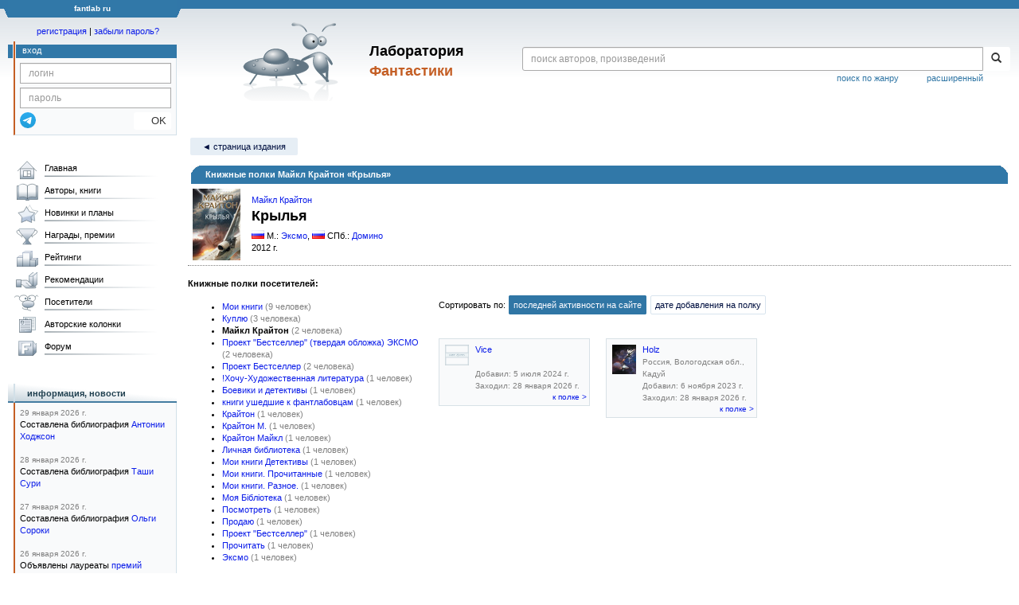

--- FILE ---
content_type: text/html; charset=utf-8
request_url: https://www.google.com/recaptcha/api2/anchor?ar=1&k=6Lcbe7gUAAAAACgbMR2b1Oq6ylUyxcvjkjiDim_-&co=aHR0cHM6Ly9mYW50bGFiLnJ1OjQ0Mw..&hl=en&v=N67nZn4AqZkNcbeMu4prBgzg&size=invisible&anchor-ms=20000&execute-ms=30000&cb=qeedjk9byc0g
body_size: 48933
content:
<!DOCTYPE HTML><html dir="ltr" lang="en"><head><meta http-equiv="Content-Type" content="text/html; charset=UTF-8">
<meta http-equiv="X-UA-Compatible" content="IE=edge">
<title>reCAPTCHA</title>
<style type="text/css">
/* cyrillic-ext */
@font-face {
  font-family: 'Roboto';
  font-style: normal;
  font-weight: 400;
  font-stretch: 100%;
  src: url(//fonts.gstatic.com/s/roboto/v48/KFO7CnqEu92Fr1ME7kSn66aGLdTylUAMa3GUBHMdazTgWw.woff2) format('woff2');
  unicode-range: U+0460-052F, U+1C80-1C8A, U+20B4, U+2DE0-2DFF, U+A640-A69F, U+FE2E-FE2F;
}
/* cyrillic */
@font-face {
  font-family: 'Roboto';
  font-style: normal;
  font-weight: 400;
  font-stretch: 100%;
  src: url(//fonts.gstatic.com/s/roboto/v48/KFO7CnqEu92Fr1ME7kSn66aGLdTylUAMa3iUBHMdazTgWw.woff2) format('woff2');
  unicode-range: U+0301, U+0400-045F, U+0490-0491, U+04B0-04B1, U+2116;
}
/* greek-ext */
@font-face {
  font-family: 'Roboto';
  font-style: normal;
  font-weight: 400;
  font-stretch: 100%;
  src: url(//fonts.gstatic.com/s/roboto/v48/KFO7CnqEu92Fr1ME7kSn66aGLdTylUAMa3CUBHMdazTgWw.woff2) format('woff2');
  unicode-range: U+1F00-1FFF;
}
/* greek */
@font-face {
  font-family: 'Roboto';
  font-style: normal;
  font-weight: 400;
  font-stretch: 100%;
  src: url(//fonts.gstatic.com/s/roboto/v48/KFO7CnqEu92Fr1ME7kSn66aGLdTylUAMa3-UBHMdazTgWw.woff2) format('woff2');
  unicode-range: U+0370-0377, U+037A-037F, U+0384-038A, U+038C, U+038E-03A1, U+03A3-03FF;
}
/* math */
@font-face {
  font-family: 'Roboto';
  font-style: normal;
  font-weight: 400;
  font-stretch: 100%;
  src: url(//fonts.gstatic.com/s/roboto/v48/KFO7CnqEu92Fr1ME7kSn66aGLdTylUAMawCUBHMdazTgWw.woff2) format('woff2');
  unicode-range: U+0302-0303, U+0305, U+0307-0308, U+0310, U+0312, U+0315, U+031A, U+0326-0327, U+032C, U+032F-0330, U+0332-0333, U+0338, U+033A, U+0346, U+034D, U+0391-03A1, U+03A3-03A9, U+03B1-03C9, U+03D1, U+03D5-03D6, U+03F0-03F1, U+03F4-03F5, U+2016-2017, U+2034-2038, U+203C, U+2040, U+2043, U+2047, U+2050, U+2057, U+205F, U+2070-2071, U+2074-208E, U+2090-209C, U+20D0-20DC, U+20E1, U+20E5-20EF, U+2100-2112, U+2114-2115, U+2117-2121, U+2123-214F, U+2190, U+2192, U+2194-21AE, U+21B0-21E5, U+21F1-21F2, U+21F4-2211, U+2213-2214, U+2216-22FF, U+2308-230B, U+2310, U+2319, U+231C-2321, U+2336-237A, U+237C, U+2395, U+239B-23B7, U+23D0, U+23DC-23E1, U+2474-2475, U+25AF, U+25B3, U+25B7, U+25BD, U+25C1, U+25CA, U+25CC, U+25FB, U+266D-266F, U+27C0-27FF, U+2900-2AFF, U+2B0E-2B11, U+2B30-2B4C, U+2BFE, U+3030, U+FF5B, U+FF5D, U+1D400-1D7FF, U+1EE00-1EEFF;
}
/* symbols */
@font-face {
  font-family: 'Roboto';
  font-style: normal;
  font-weight: 400;
  font-stretch: 100%;
  src: url(//fonts.gstatic.com/s/roboto/v48/KFO7CnqEu92Fr1ME7kSn66aGLdTylUAMaxKUBHMdazTgWw.woff2) format('woff2');
  unicode-range: U+0001-000C, U+000E-001F, U+007F-009F, U+20DD-20E0, U+20E2-20E4, U+2150-218F, U+2190, U+2192, U+2194-2199, U+21AF, U+21E6-21F0, U+21F3, U+2218-2219, U+2299, U+22C4-22C6, U+2300-243F, U+2440-244A, U+2460-24FF, U+25A0-27BF, U+2800-28FF, U+2921-2922, U+2981, U+29BF, U+29EB, U+2B00-2BFF, U+4DC0-4DFF, U+FFF9-FFFB, U+10140-1018E, U+10190-1019C, U+101A0, U+101D0-101FD, U+102E0-102FB, U+10E60-10E7E, U+1D2C0-1D2D3, U+1D2E0-1D37F, U+1F000-1F0FF, U+1F100-1F1AD, U+1F1E6-1F1FF, U+1F30D-1F30F, U+1F315, U+1F31C, U+1F31E, U+1F320-1F32C, U+1F336, U+1F378, U+1F37D, U+1F382, U+1F393-1F39F, U+1F3A7-1F3A8, U+1F3AC-1F3AF, U+1F3C2, U+1F3C4-1F3C6, U+1F3CA-1F3CE, U+1F3D4-1F3E0, U+1F3ED, U+1F3F1-1F3F3, U+1F3F5-1F3F7, U+1F408, U+1F415, U+1F41F, U+1F426, U+1F43F, U+1F441-1F442, U+1F444, U+1F446-1F449, U+1F44C-1F44E, U+1F453, U+1F46A, U+1F47D, U+1F4A3, U+1F4B0, U+1F4B3, U+1F4B9, U+1F4BB, U+1F4BF, U+1F4C8-1F4CB, U+1F4D6, U+1F4DA, U+1F4DF, U+1F4E3-1F4E6, U+1F4EA-1F4ED, U+1F4F7, U+1F4F9-1F4FB, U+1F4FD-1F4FE, U+1F503, U+1F507-1F50B, U+1F50D, U+1F512-1F513, U+1F53E-1F54A, U+1F54F-1F5FA, U+1F610, U+1F650-1F67F, U+1F687, U+1F68D, U+1F691, U+1F694, U+1F698, U+1F6AD, U+1F6B2, U+1F6B9-1F6BA, U+1F6BC, U+1F6C6-1F6CF, U+1F6D3-1F6D7, U+1F6E0-1F6EA, U+1F6F0-1F6F3, U+1F6F7-1F6FC, U+1F700-1F7FF, U+1F800-1F80B, U+1F810-1F847, U+1F850-1F859, U+1F860-1F887, U+1F890-1F8AD, U+1F8B0-1F8BB, U+1F8C0-1F8C1, U+1F900-1F90B, U+1F93B, U+1F946, U+1F984, U+1F996, U+1F9E9, U+1FA00-1FA6F, U+1FA70-1FA7C, U+1FA80-1FA89, U+1FA8F-1FAC6, U+1FACE-1FADC, U+1FADF-1FAE9, U+1FAF0-1FAF8, U+1FB00-1FBFF;
}
/* vietnamese */
@font-face {
  font-family: 'Roboto';
  font-style: normal;
  font-weight: 400;
  font-stretch: 100%;
  src: url(//fonts.gstatic.com/s/roboto/v48/KFO7CnqEu92Fr1ME7kSn66aGLdTylUAMa3OUBHMdazTgWw.woff2) format('woff2');
  unicode-range: U+0102-0103, U+0110-0111, U+0128-0129, U+0168-0169, U+01A0-01A1, U+01AF-01B0, U+0300-0301, U+0303-0304, U+0308-0309, U+0323, U+0329, U+1EA0-1EF9, U+20AB;
}
/* latin-ext */
@font-face {
  font-family: 'Roboto';
  font-style: normal;
  font-weight: 400;
  font-stretch: 100%;
  src: url(//fonts.gstatic.com/s/roboto/v48/KFO7CnqEu92Fr1ME7kSn66aGLdTylUAMa3KUBHMdazTgWw.woff2) format('woff2');
  unicode-range: U+0100-02BA, U+02BD-02C5, U+02C7-02CC, U+02CE-02D7, U+02DD-02FF, U+0304, U+0308, U+0329, U+1D00-1DBF, U+1E00-1E9F, U+1EF2-1EFF, U+2020, U+20A0-20AB, U+20AD-20C0, U+2113, U+2C60-2C7F, U+A720-A7FF;
}
/* latin */
@font-face {
  font-family: 'Roboto';
  font-style: normal;
  font-weight: 400;
  font-stretch: 100%;
  src: url(//fonts.gstatic.com/s/roboto/v48/KFO7CnqEu92Fr1ME7kSn66aGLdTylUAMa3yUBHMdazQ.woff2) format('woff2');
  unicode-range: U+0000-00FF, U+0131, U+0152-0153, U+02BB-02BC, U+02C6, U+02DA, U+02DC, U+0304, U+0308, U+0329, U+2000-206F, U+20AC, U+2122, U+2191, U+2193, U+2212, U+2215, U+FEFF, U+FFFD;
}
/* cyrillic-ext */
@font-face {
  font-family: 'Roboto';
  font-style: normal;
  font-weight: 500;
  font-stretch: 100%;
  src: url(//fonts.gstatic.com/s/roboto/v48/KFO7CnqEu92Fr1ME7kSn66aGLdTylUAMa3GUBHMdazTgWw.woff2) format('woff2');
  unicode-range: U+0460-052F, U+1C80-1C8A, U+20B4, U+2DE0-2DFF, U+A640-A69F, U+FE2E-FE2F;
}
/* cyrillic */
@font-face {
  font-family: 'Roboto';
  font-style: normal;
  font-weight: 500;
  font-stretch: 100%;
  src: url(//fonts.gstatic.com/s/roboto/v48/KFO7CnqEu92Fr1ME7kSn66aGLdTylUAMa3iUBHMdazTgWw.woff2) format('woff2');
  unicode-range: U+0301, U+0400-045F, U+0490-0491, U+04B0-04B1, U+2116;
}
/* greek-ext */
@font-face {
  font-family: 'Roboto';
  font-style: normal;
  font-weight: 500;
  font-stretch: 100%;
  src: url(//fonts.gstatic.com/s/roboto/v48/KFO7CnqEu92Fr1ME7kSn66aGLdTylUAMa3CUBHMdazTgWw.woff2) format('woff2');
  unicode-range: U+1F00-1FFF;
}
/* greek */
@font-face {
  font-family: 'Roboto';
  font-style: normal;
  font-weight: 500;
  font-stretch: 100%;
  src: url(//fonts.gstatic.com/s/roboto/v48/KFO7CnqEu92Fr1ME7kSn66aGLdTylUAMa3-UBHMdazTgWw.woff2) format('woff2');
  unicode-range: U+0370-0377, U+037A-037F, U+0384-038A, U+038C, U+038E-03A1, U+03A3-03FF;
}
/* math */
@font-face {
  font-family: 'Roboto';
  font-style: normal;
  font-weight: 500;
  font-stretch: 100%;
  src: url(//fonts.gstatic.com/s/roboto/v48/KFO7CnqEu92Fr1ME7kSn66aGLdTylUAMawCUBHMdazTgWw.woff2) format('woff2');
  unicode-range: U+0302-0303, U+0305, U+0307-0308, U+0310, U+0312, U+0315, U+031A, U+0326-0327, U+032C, U+032F-0330, U+0332-0333, U+0338, U+033A, U+0346, U+034D, U+0391-03A1, U+03A3-03A9, U+03B1-03C9, U+03D1, U+03D5-03D6, U+03F0-03F1, U+03F4-03F5, U+2016-2017, U+2034-2038, U+203C, U+2040, U+2043, U+2047, U+2050, U+2057, U+205F, U+2070-2071, U+2074-208E, U+2090-209C, U+20D0-20DC, U+20E1, U+20E5-20EF, U+2100-2112, U+2114-2115, U+2117-2121, U+2123-214F, U+2190, U+2192, U+2194-21AE, U+21B0-21E5, U+21F1-21F2, U+21F4-2211, U+2213-2214, U+2216-22FF, U+2308-230B, U+2310, U+2319, U+231C-2321, U+2336-237A, U+237C, U+2395, U+239B-23B7, U+23D0, U+23DC-23E1, U+2474-2475, U+25AF, U+25B3, U+25B7, U+25BD, U+25C1, U+25CA, U+25CC, U+25FB, U+266D-266F, U+27C0-27FF, U+2900-2AFF, U+2B0E-2B11, U+2B30-2B4C, U+2BFE, U+3030, U+FF5B, U+FF5D, U+1D400-1D7FF, U+1EE00-1EEFF;
}
/* symbols */
@font-face {
  font-family: 'Roboto';
  font-style: normal;
  font-weight: 500;
  font-stretch: 100%;
  src: url(//fonts.gstatic.com/s/roboto/v48/KFO7CnqEu92Fr1ME7kSn66aGLdTylUAMaxKUBHMdazTgWw.woff2) format('woff2');
  unicode-range: U+0001-000C, U+000E-001F, U+007F-009F, U+20DD-20E0, U+20E2-20E4, U+2150-218F, U+2190, U+2192, U+2194-2199, U+21AF, U+21E6-21F0, U+21F3, U+2218-2219, U+2299, U+22C4-22C6, U+2300-243F, U+2440-244A, U+2460-24FF, U+25A0-27BF, U+2800-28FF, U+2921-2922, U+2981, U+29BF, U+29EB, U+2B00-2BFF, U+4DC0-4DFF, U+FFF9-FFFB, U+10140-1018E, U+10190-1019C, U+101A0, U+101D0-101FD, U+102E0-102FB, U+10E60-10E7E, U+1D2C0-1D2D3, U+1D2E0-1D37F, U+1F000-1F0FF, U+1F100-1F1AD, U+1F1E6-1F1FF, U+1F30D-1F30F, U+1F315, U+1F31C, U+1F31E, U+1F320-1F32C, U+1F336, U+1F378, U+1F37D, U+1F382, U+1F393-1F39F, U+1F3A7-1F3A8, U+1F3AC-1F3AF, U+1F3C2, U+1F3C4-1F3C6, U+1F3CA-1F3CE, U+1F3D4-1F3E0, U+1F3ED, U+1F3F1-1F3F3, U+1F3F5-1F3F7, U+1F408, U+1F415, U+1F41F, U+1F426, U+1F43F, U+1F441-1F442, U+1F444, U+1F446-1F449, U+1F44C-1F44E, U+1F453, U+1F46A, U+1F47D, U+1F4A3, U+1F4B0, U+1F4B3, U+1F4B9, U+1F4BB, U+1F4BF, U+1F4C8-1F4CB, U+1F4D6, U+1F4DA, U+1F4DF, U+1F4E3-1F4E6, U+1F4EA-1F4ED, U+1F4F7, U+1F4F9-1F4FB, U+1F4FD-1F4FE, U+1F503, U+1F507-1F50B, U+1F50D, U+1F512-1F513, U+1F53E-1F54A, U+1F54F-1F5FA, U+1F610, U+1F650-1F67F, U+1F687, U+1F68D, U+1F691, U+1F694, U+1F698, U+1F6AD, U+1F6B2, U+1F6B9-1F6BA, U+1F6BC, U+1F6C6-1F6CF, U+1F6D3-1F6D7, U+1F6E0-1F6EA, U+1F6F0-1F6F3, U+1F6F7-1F6FC, U+1F700-1F7FF, U+1F800-1F80B, U+1F810-1F847, U+1F850-1F859, U+1F860-1F887, U+1F890-1F8AD, U+1F8B0-1F8BB, U+1F8C0-1F8C1, U+1F900-1F90B, U+1F93B, U+1F946, U+1F984, U+1F996, U+1F9E9, U+1FA00-1FA6F, U+1FA70-1FA7C, U+1FA80-1FA89, U+1FA8F-1FAC6, U+1FACE-1FADC, U+1FADF-1FAE9, U+1FAF0-1FAF8, U+1FB00-1FBFF;
}
/* vietnamese */
@font-face {
  font-family: 'Roboto';
  font-style: normal;
  font-weight: 500;
  font-stretch: 100%;
  src: url(//fonts.gstatic.com/s/roboto/v48/KFO7CnqEu92Fr1ME7kSn66aGLdTylUAMa3OUBHMdazTgWw.woff2) format('woff2');
  unicode-range: U+0102-0103, U+0110-0111, U+0128-0129, U+0168-0169, U+01A0-01A1, U+01AF-01B0, U+0300-0301, U+0303-0304, U+0308-0309, U+0323, U+0329, U+1EA0-1EF9, U+20AB;
}
/* latin-ext */
@font-face {
  font-family: 'Roboto';
  font-style: normal;
  font-weight: 500;
  font-stretch: 100%;
  src: url(//fonts.gstatic.com/s/roboto/v48/KFO7CnqEu92Fr1ME7kSn66aGLdTylUAMa3KUBHMdazTgWw.woff2) format('woff2');
  unicode-range: U+0100-02BA, U+02BD-02C5, U+02C7-02CC, U+02CE-02D7, U+02DD-02FF, U+0304, U+0308, U+0329, U+1D00-1DBF, U+1E00-1E9F, U+1EF2-1EFF, U+2020, U+20A0-20AB, U+20AD-20C0, U+2113, U+2C60-2C7F, U+A720-A7FF;
}
/* latin */
@font-face {
  font-family: 'Roboto';
  font-style: normal;
  font-weight: 500;
  font-stretch: 100%;
  src: url(//fonts.gstatic.com/s/roboto/v48/KFO7CnqEu92Fr1ME7kSn66aGLdTylUAMa3yUBHMdazQ.woff2) format('woff2');
  unicode-range: U+0000-00FF, U+0131, U+0152-0153, U+02BB-02BC, U+02C6, U+02DA, U+02DC, U+0304, U+0308, U+0329, U+2000-206F, U+20AC, U+2122, U+2191, U+2193, U+2212, U+2215, U+FEFF, U+FFFD;
}
/* cyrillic-ext */
@font-face {
  font-family: 'Roboto';
  font-style: normal;
  font-weight: 900;
  font-stretch: 100%;
  src: url(//fonts.gstatic.com/s/roboto/v48/KFO7CnqEu92Fr1ME7kSn66aGLdTylUAMa3GUBHMdazTgWw.woff2) format('woff2');
  unicode-range: U+0460-052F, U+1C80-1C8A, U+20B4, U+2DE0-2DFF, U+A640-A69F, U+FE2E-FE2F;
}
/* cyrillic */
@font-face {
  font-family: 'Roboto';
  font-style: normal;
  font-weight: 900;
  font-stretch: 100%;
  src: url(//fonts.gstatic.com/s/roboto/v48/KFO7CnqEu92Fr1ME7kSn66aGLdTylUAMa3iUBHMdazTgWw.woff2) format('woff2');
  unicode-range: U+0301, U+0400-045F, U+0490-0491, U+04B0-04B1, U+2116;
}
/* greek-ext */
@font-face {
  font-family: 'Roboto';
  font-style: normal;
  font-weight: 900;
  font-stretch: 100%;
  src: url(//fonts.gstatic.com/s/roboto/v48/KFO7CnqEu92Fr1ME7kSn66aGLdTylUAMa3CUBHMdazTgWw.woff2) format('woff2');
  unicode-range: U+1F00-1FFF;
}
/* greek */
@font-face {
  font-family: 'Roboto';
  font-style: normal;
  font-weight: 900;
  font-stretch: 100%;
  src: url(//fonts.gstatic.com/s/roboto/v48/KFO7CnqEu92Fr1ME7kSn66aGLdTylUAMa3-UBHMdazTgWw.woff2) format('woff2');
  unicode-range: U+0370-0377, U+037A-037F, U+0384-038A, U+038C, U+038E-03A1, U+03A3-03FF;
}
/* math */
@font-face {
  font-family: 'Roboto';
  font-style: normal;
  font-weight: 900;
  font-stretch: 100%;
  src: url(//fonts.gstatic.com/s/roboto/v48/KFO7CnqEu92Fr1ME7kSn66aGLdTylUAMawCUBHMdazTgWw.woff2) format('woff2');
  unicode-range: U+0302-0303, U+0305, U+0307-0308, U+0310, U+0312, U+0315, U+031A, U+0326-0327, U+032C, U+032F-0330, U+0332-0333, U+0338, U+033A, U+0346, U+034D, U+0391-03A1, U+03A3-03A9, U+03B1-03C9, U+03D1, U+03D5-03D6, U+03F0-03F1, U+03F4-03F5, U+2016-2017, U+2034-2038, U+203C, U+2040, U+2043, U+2047, U+2050, U+2057, U+205F, U+2070-2071, U+2074-208E, U+2090-209C, U+20D0-20DC, U+20E1, U+20E5-20EF, U+2100-2112, U+2114-2115, U+2117-2121, U+2123-214F, U+2190, U+2192, U+2194-21AE, U+21B0-21E5, U+21F1-21F2, U+21F4-2211, U+2213-2214, U+2216-22FF, U+2308-230B, U+2310, U+2319, U+231C-2321, U+2336-237A, U+237C, U+2395, U+239B-23B7, U+23D0, U+23DC-23E1, U+2474-2475, U+25AF, U+25B3, U+25B7, U+25BD, U+25C1, U+25CA, U+25CC, U+25FB, U+266D-266F, U+27C0-27FF, U+2900-2AFF, U+2B0E-2B11, U+2B30-2B4C, U+2BFE, U+3030, U+FF5B, U+FF5D, U+1D400-1D7FF, U+1EE00-1EEFF;
}
/* symbols */
@font-face {
  font-family: 'Roboto';
  font-style: normal;
  font-weight: 900;
  font-stretch: 100%;
  src: url(//fonts.gstatic.com/s/roboto/v48/KFO7CnqEu92Fr1ME7kSn66aGLdTylUAMaxKUBHMdazTgWw.woff2) format('woff2');
  unicode-range: U+0001-000C, U+000E-001F, U+007F-009F, U+20DD-20E0, U+20E2-20E4, U+2150-218F, U+2190, U+2192, U+2194-2199, U+21AF, U+21E6-21F0, U+21F3, U+2218-2219, U+2299, U+22C4-22C6, U+2300-243F, U+2440-244A, U+2460-24FF, U+25A0-27BF, U+2800-28FF, U+2921-2922, U+2981, U+29BF, U+29EB, U+2B00-2BFF, U+4DC0-4DFF, U+FFF9-FFFB, U+10140-1018E, U+10190-1019C, U+101A0, U+101D0-101FD, U+102E0-102FB, U+10E60-10E7E, U+1D2C0-1D2D3, U+1D2E0-1D37F, U+1F000-1F0FF, U+1F100-1F1AD, U+1F1E6-1F1FF, U+1F30D-1F30F, U+1F315, U+1F31C, U+1F31E, U+1F320-1F32C, U+1F336, U+1F378, U+1F37D, U+1F382, U+1F393-1F39F, U+1F3A7-1F3A8, U+1F3AC-1F3AF, U+1F3C2, U+1F3C4-1F3C6, U+1F3CA-1F3CE, U+1F3D4-1F3E0, U+1F3ED, U+1F3F1-1F3F3, U+1F3F5-1F3F7, U+1F408, U+1F415, U+1F41F, U+1F426, U+1F43F, U+1F441-1F442, U+1F444, U+1F446-1F449, U+1F44C-1F44E, U+1F453, U+1F46A, U+1F47D, U+1F4A3, U+1F4B0, U+1F4B3, U+1F4B9, U+1F4BB, U+1F4BF, U+1F4C8-1F4CB, U+1F4D6, U+1F4DA, U+1F4DF, U+1F4E3-1F4E6, U+1F4EA-1F4ED, U+1F4F7, U+1F4F9-1F4FB, U+1F4FD-1F4FE, U+1F503, U+1F507-1F50B, U+1F50D, U+1F512-1F513, U+1F53E-1F54A, U+1F54F-1F5FA, U+1F610, U+1F650-1F67F, U+1F687, U+1F68D, U+1F691, U+1F694, U+1F698, U+1F6AD, U+1F6B2, U+1F6B9-1F6BA, U+1F6BC, U+1F6C6-1F6CF, U+1F6D3-1F6D7, U+1F6E0-1F6EA, U+1F6F0-1F6F3, U+1F6F7-1F6FC, U+1F700-1F7FF, U+1F800-1F80B, U+1F810-1F847, U+1F850-1F859, U+1F860-1F887, U+1F890-1F8AD, U+1F8B0-1F8BB, U+1F8C0-1F8C1, U+1F900-1F90B, U+1F93B, U+1F946, U+1F984, U+1F996, U+1F9E9, U+1FA00-1FA6F, U+1FA70-1FA7C, U+1FA80-1FA89, U+1FA8F-1FAC6, U+1FACE-1FADC, U+1FADF-1FAE9, U+1FAF0-1FAF8, U+1FB00-1FBFF;
}
/* vietnamese */
@font-face {
  font-family: 'Roboto';
  font-style: normal;
  font-weight: 900;
  font-stretch: 100%;
  src: url(//fonts.gstatic.com/s/roboto/v48/KFO7CnqEu92Fr1ME7kSn66aGLdTylUAMa3OUBHMdazTgWw.woff2) format('woff2');
  unicode-range: U+0102-0103, U+0110-0111, U+0128-0129, U+0168-0169, U+01A0-01A1, U+01AF-01B0, U+0300-0301, U+0303-0304, U+0308-0309, U+0323, U+0329, U+1EA0-1EF9, U+20AB;
}
/* latin-ext */
@font-face {
  font-family: 'Roboto';
  font-style: normal;
  font-weight: 900;
  font-stretch: 100%;
  src: url(//fonts.gstatic.com/s/roboto/v48/KFO7CnqEu92Fr1ME7kSn66aGLdTylUAMa3KUBHMdazTgWw.woff2) format('woff2');
  unicode-range: U+0100-02BA, U+02BD-02C5, U+02C7-02CC, U+02CE-02D7, U+02DD-02FF, U+0304, U+0308, U+0329, U+1D00-1DBF, U+1E00-1E9F, U+1EF2-1EFF, U+2020, U+20A0-20AB, U+20AD-20C0, U+2113, U+2C60-2C7F, U+A720-A7FF;
}
/* latin */
@font-face {
  font-family: 'Roboto';
  font-style: normal;
  font-weight: 900;
  font-stretch: 100%;
  src: url(//fonts.gstatic.com/s/roboto/v48/KFO7CnqEu92Fr1ME7kSn66aGLdTylUAMa3yUBHMdazQ.woff2) format('woff2');
  unicode-range: U+0000-00FF, U+0131, U+0152-0153, U+02BB-02BC, U+02C6, U+02DA, U+02DC, U+0304, U+0308, U+0329, U+2000-206F, U+20AC, U+2122, U+2191, U+2193, U+2212, U+2215, U+FEFF, U+FFFD;
}

</style>
<link rel="stylesheet" type="text/css" href="https://www.gstatic.com/recaptcha/releases/N67nZn4AqZkNcbeMu4prBgzg/styles__ltr.css">
<script nonce="IA9SR_AHgh7KovwEav3XkQ" type="text/javascript">window['__recaptcha_api'] = 'https://www.google.com/recaptcha/api2/';</script>
<script type="text/javascript" src="https://www.gstatic.com/recaptcha/releases/N67nZn4AqZkNcbeMu4prBgzg/recaptcha__en.js" nonce="IA9SR_AHgh7KovwEav3XkQ">
      
    </script></head>
<body><div id="rc-anchor-alert" class="rc-anchor-alert"></div>
<input type="hidden" id="recaptcha-token" value="[base64]">
<script type="text/javascript" nonce="IA9SR_AHgh7KovwEav3XkQ">
      recaptcha.anchor.Main.init("[\x22ainput\x22,[\x22bgdata\x22,\x22\x22,\[base64]/[base64]/MjU1Ong/[base64]/[base64]/[base64]/[base64]/[base64]/[base64]/[base64]/[base64]/[base64]/[base64]/[base64]/[base64]/[base64]/[base64]/[base64]\\u003d\x22,\[base64]\\u003d\\u003d\x22,\x22w4cew71sw41tw4w4w4PDtcOOTcKjfsKzwozCocO3wpR/acOwDgzCqcKSw4rCucKFwr8MNVLCgEbCusOQND0Pw7/DlsKWHzDCqEzDpw5bw5TCq8OfTAhAdlEtwogEw5zCtDY8w5BGeMOywpomw58sw6PCqQJAw4x+wqPDp2NVEsKEDcOBE2zDoXxXXMOhwqd3wrjChClfwqF+wqY4acKNw5FEwoXDl8Kbwq0La1TCtW/CqcOvZ23CiMOjEl/[base64]/DjcKSw7bCpg1BwoDCpj0WG8KJGsK/WcKqw7Z4wqwvw41/VFfChcOsE33CtsKoMF1gw7zDkjwMaDTCiMOow44dwroMOxR/SMOKwqjDmF7DkMOcZsKqSMKGC8OfYm7CrMOmw5/DqSIFw6zDv8KJwpfDjSxTwr3CocK/[base64]/[base64]/CqsO6UTHClFHCp2kFwqvDg8KFPsKHeMKvw59RwpvDuMOzwq8ow6/Cs8KPw4PCpSLDsWluUsO/wrg6OH7CscKRw5fCicOiwpPDnnzCh8Okw7XCgyHDpMKww4XCl8KXw6dbPz5jcMOtwq0bwr9UC8OQKR0MV8KRFWbDpcK6BMKOw4jCm33DuABHbU1Rwo7DvA1cfnrCpMKaABPDisKcw5lRA1/CjxXDtsOIw7A2w6zDl8OkY1bDp8KAw5ICX8KnwprDjcOgFy8rckTCgE0ywrl8GsKSGsODwpsowqEtw4bCrsKVD8KVwqY3wr7CpcOpwq4Ww5vCuUbDnMO0IUFZwr7CrWgQCMK6N8OJwrTCh8K9w43DgF/CisKpQUwXw6zDhXrCp07Dn3DDm8KPwrwKwoTClcOZw7p9TA5hPMKsUEMBwqfCqgxXaTxvesOBccOcwrrDkAk1wrnDmhxUw5TDmcO9wrN8wqvCqE7CrljCjcKCUsKkJcOhw4Qiwo8qwqzDksOnSXVHTBDCpsKow6Vaw73CgiQ/wqJjKcKCwpLDr8KwMsKDwrDDg8KNw4U4w4d3JFVYwoQAFRDCv2TDq8OLR3jCpnDDgSUbHcO9wqbDlHESwoTDiMKILn1Hw6bDmMO2T8K9fATDvTvCvihdwqFjai/[base64]/DsnBfwpBGw5xEwr7CvsKSw4dEdXLDhTfDsi/CtsKLcsK+wqoVw4XDi8OePCPCgTvCg2HCuWrCocOCcsOhb8KZVw7DvcK/[base64]/wpPDlsO9w6nDsD7ChHZQw5TCoWFdP8OFw6UMwqbCrSzCuMKCZsKiwoDDoMODD8KDwqJFERHDp8OSPRx3B39dCHJIOnLDgsOhcFE/w49qwp8tDjVLwpTDmMOHYXdaR8KlPGxaVSEvfcOKRcO6I8KgP8KWwpkow5tJwpgzwqsRw6NkWj4LG2dIwrA8bDzDncK1w5NOwq7CiVrDrzHDt8OWw4vCqRLCqsOMTcKww5MNwpbCtnMaDCMCF8KTHDsuIcOxPcK9SiLCiz/DkMKHAjx0w4wOw7lXwpDDlcOof14tacKnw4fCuGnDmgnCmcKpwpzCs3d5fQAXwpVMwqPCrkbDrWDCoSZbwoTCnWbDjWDCmTnDrcOLw50Fw4p6NUTDqcKFwqw1w4QPEcKrw6LDiMKowpjDoShGwr/CtcKjLMO+wpfDicKew5hFw4rCk8Kuw79BwrDCpcOZwqQsw5fCi2w3w7HDhcKnw5JXw6QKw40+JcOKQTDDky3DncKTwolEwpXDtcOmC1vCmMKTw6rCoUU2K8OYw7lwwrjCisO8d8KqETjClTbCqRPDkWEuEMKLei/Ck8Kswo1Mwr0Zb8Kuw7fCjh/DicOLDW7Cmn4TKMK3SsKfOT/[base64]/CvGJdaMOpw57DisKjwrkJNlXDr8Ozwpo2X8K4w7/Cu8Oiw73CscK3w7DDniLCn8KKwpRHw6lhw5pGAsOXUsKtwqpBIcOHw4/Cg8O0w5o0QwdqIADDsGjCh0vDjlHCplsXEsKARcO4BsK2XQNVw70SByHCoRTCk8O1HMKyw7fCiEQIwqJTCMOTGcOcwrIKT8KPT8OqHj5pw5hYWQQZUMOww7XDsgvCoR9qw7PDtcK0TMOow7HDmCfCisKiWMOfSmBoK8OVYTp+w74twpYAwpVrw64Yw6JiSMORwoocwq/Ds8O8wr8kwq3DnigkLcK+fcOleMKWw4jDl1wxU8K+NcKbVF7Cj0LDkE3DrwJ1d0zDqigTw7nCim7ChHxCRMKRw4DCrMOgw7nDv0FHJMOST2oLwrYZw5LDszDDrMK2w5g7w4TDusOGe8O8DMKbRsKhe8ODwowWJMKaP0EFUsKVw4fCoMOdwrvCgcK4w7/DlMODP217JAvCqcOJE3JrVR4ceTlcw4rCjsKIGBbCl8OLNGPDhQIXwotBw5rDtsKZw5t/WsO6woc3dCLCu8Ovw45RLRPDumpQw5vDjsO7w4vCuWjCi3vDjMOEwqQgw5R4PwgwwrfCpjPCq8Otwr51w67CpcO6aMOowrVqwoxBwqDDvVfDtcOKOlDDusORw4DDtcOWXcKkw4k4wrIcRREkLzdcAG/[base64]/Dlzlww4/Ds8K/w5fDlnvDtH3Cp8K5w5glw4TDmXhgGsOHw5Nww5vCsjTDskfDqsOwwrbDnUjCn8OpwoTDkE7Dh8O4woHDisKLwr7DhXwtWsONw70Fw6TCmsO7Wm7CjMOmUSfDlRLDnBo3w6rDrQbDkEzDmsK4K2vCjsK3w55CeMK/CyIUOhbDnm83w6Z/UgLDn2zDmMO3w6ltwqRow4dLJsOFwrp5OsKLwpoAUmUSw6LDkMK6ecOdNmQywq1PHMKTwr92Ikh8w7LDrsOHw7IqZEzCncOBOcObwoDCmsKWw4rDrz7Cs8OlKSfDtFjChW7Dgzt/JsK2wrjCvDPCvVoaQArDtkQ2w4jDusOUIEQiw6BXwpNowpnDoMOOwqoMwrw3w7DCksKmIMKuZsK7JsKQwovCosKtwr07ZMOzGU58w5/Cp8Kud1w6JVpna2hcw6DChnEPA0EqSGLDuR7DmhHCk1kPwqjCpxMuw4/[base64]/[base64]/DhAhcw4rCog7DkA4UbCLCi19cw4PDg8KYw6fDgBQEw6zDjMOdw5jCsQMRAsKuwqZNwrpvNMOaJgjCscOVEsKzEQLCncKLwoUOwrIEPMOaw7PCih41w5TDocORNQnCihh5w6dHw7PCusO9w6gywpjCugAOw70Ww6w/SFLCpMONBcKxOsOdE8KvLMKyPE1Wb0RyUGrDoMOMw4PCs3N4wpVMwq/DssOzXMKxwo/CrQE4wrdyDGTDpXPCmx1xw6wMFRLDlRYvwrVMw5lSPsK7amJ0w64jasOcNl07w5REw7fCjGIKw7hew5Yqw5zChx1UFxxEMMKubMKgN8KoOUU2XsOBwoLChMO6w74cBcK4BsK/w7XDnsOGLMOVw7nDgV9AXMK9T1xrVMKPwo4pV1DDjMO3woUWcTNHwo1dNsOZw5lpTcOPworDlVYHYXwww4I6wpMVH2YwXcKAIMKdOBvDpcOlwqfClm1zLsKLB1w5wpvDqsKXKMKrWsKvw5p7wqzCpUIuwpM2K3DDvEoow74EO0/CmMOkaBhEQ1nDmcOsbhHCm3/DjS50eiZAwqHDnU3CnGt1woPCgBkqwrEswroQJsOuw5h6J1DCusOew6tHXDA/E8Kqw6bDrGJSKwLDlRfCi8O2woJ3wrrDixTDisKNe8OswqrCkMONwq9Dw6Fww43DmcOIwo1lwqM6wo7CiMKbYMOhZ8K1fF49NMKjw73CicOScMKSw4rCiXrDhcKWSETDuMOjCCNYwoV9YMOVVcOMZ8O6BcKJwr7DjRAewo5vw65Owpsxw4/DmMKKwp3DsBnCilXDqztjJ8OtMcO6wqdJwoHDn1HCocK6dcOrw7VfZzcFwpctwrIfMcKew40/ZwcWw5XDg0sOV8KfXA3CqUdFwrg+KTHDgcOpCsO7w6TCnW80w4jCgcKVUSbDmVN2w5k6B8KCdcOEXxdFC8K0w5LDm8OvIUZHcQojwqPCqSrCuWTDjcOwZxs9HcKqMcOLwo9JCsOEw6/[base64]/ClcKjFBfClGvCtixzwofDhiZUScOkUSZpZG5BwobCucKIKE1LHjfCosK2woB/w7/CrMOET8O3aMKkw5DCjCpLF0PDqjo2wpA2wpjDvsOmQgxTwpnCsW5lw4bCgcOhIcOrXMKjcFVwwrTDo27Ckx3CnkV1VcKWw6xPdQkzwp51XnXDvSgMdcKnwpTCnSdXw4zChWHCrcO9wpPDlh/DscKPEMKLw7jCuQ/CkcO2wqzCqR/CuT0Gw40mwoVPY0zCocOmwr7CpsOTaMKGPCzCksORbwcYw50cYm7Dnw3CvXIMNMOCUFTDsH7CrcKTwrXCtsOHdSwTwovDrMKuwqAfw6cvw5nDrA3CnsKMw7Z/w5dNwrJtwpJgesOoH2DDoMKhwrTDmsOpZ8Khw77DhjI8bsOYLlTDjyM7UcKpIcK6w7AFAS9mw5I6w5nDjMKgbyLCrsKAHMKhBMOow7nDnnB9WcOow6hwOi7DtiHDuW3CrsK1wr4JNz/Cg8O9w67DniMSTMOywqzCjcK5Wn3ClsO8wo4cRzJFwrpLw5/Dm8KUbsOQwpbCpMK6w4Qfw7NCw6U3w4bDgcOtacOncVbCt8KHQFdnMS3CpxhaMAXCosK2FcOVwoAjw4Iqwohzw5bCjsKiwqF/w7fDuMKlw5NVw5bDsMOYw5sSNMOQDsOgecOUSnt4E0TCrcOjNcKKw6jDoMKxwrXCvWI0wr7CrmcIaVzCtnDDnEvCtMOEBhPChsKPH1Eew6bCicK3wphuYcKBw4U1w4gswoYsGwRgY8KgwphXwoTCmH/DhsKNDyDCqivDj8K3wo5Ub2ZUMCLCm8ODGsKjQcKVCMOnw5Yfw6bCscOuKcKNwodoKcKKKi/DohF/wo7Ci8KEw4kTw5DCjsKMwpk7JsKIQcK0TsKKLsK+WnLDsDgawqJ8wq7ClxBnw6jDrsK8woLDpj03fsOAw6gjSngJw5Zcw4JTYcKlWsKIw5vDnjgxTMKwDXnChDwxw7FQbyzCo8O/w6MzwoHCgsK7PWkIwq4HVxhIwrJcDcObwpltV8OiwovCtmFFwprDq8Ogw5o/YQ9sOsOFTDZmwptdCcKKw5fCu8K5w4ANwprDjGN1wqZbwpVMTxM/JcO+KnLDoyDCvsOZw5kCw7k8wo59WlElA8KzGl7CscK/ZcOfH29rHx3DnnN5wq3Dr1AADcKxw6Q4wqZzw75vwq9AfBtkG8OzF8K7w55Vw7khw5rDgMOgCcKXwq0YdScOTsOdwqB8DwQ+QTYCwr/DhcO+OsK0NsOnES3CiSXCi8KaAsKOMUR/w63DrsOBS8OiwoECM8KbK1/[base64]/Dj0LCscKRflVLM8OUYsOVw6p5wqPCv07CgsOCw47CssOOwo49JjcZQcOBU37CscODCnt6w50Tw7LDrcKdw6HDpMOBwqHCmmpww4HCkMKuwqECwr/DgCZlwrzDpMKww7hTwpIJUcKWGsOow6zDiFxjbi53w43DvcK7woDCglTDuVPDshbCnVPCvjvDmn0twr4reDHCuMKGw53CkcKFwpt/QRLCk8Kcw6HDuERVBMKsw6jClwV1wqNYBgsswq5gCEDDgTkZw68QIHBOwp/Dn3gPwrBJOcOraRbDiTnCn8KXw53DvMKdecKVwr86wrPCk8K/wqpQB8OZwpLCp8KnE8KJez3CgcKVGB3DihVRNcKPw4TCk8OeZcOSTsOYw43DnnHDgynCtUfCr0TDgMOCDAVTw7gow4/Cv8K3C0LCuU/CsTRzw7/CpMK4b8KqwpVKwqBYwq7CocKPXMOEGB/Ct8KGw7bChBrCu3DCqsKfw49GXcOadXBCesKaJsOdCMKxaGAYMMKOwpIRFCLCqsKEcsOkw5M1w6sSclZcw4Bewo/DuMK9dcKNwoEYw63DpcO5wo7DkhkSWcK3wprDjlDDnsOcw4YSwoF1wpfCksOOw5fCjDd8w7dcwqJQwoDCjCTDmFpmGWRXOcKjwr5Nb8OAw7TDtEHCssOBwrZvUsO+WV/[base64]/CgMK9REMAwoJJwpJVwrgyw5ZpKMO2eMOIwrVcwoEORWTDtH8jZ8OBwoLCtTx8w4c3wq3DtMOOGMKpM8KqB04uwqI8woLCpcODfsK/Ck93KsOgISbDvWfDgX3DjsKEacOYw6UJAcOOw43CjR0QwrnCgsKkc8OkwrLDoRfCjnQDwrs7w74nwqYhwpUvw7x8bsKVVcKPw5nCpcO/[base64]/ClMO4MTRRBm3DlsKuw7ctX0HDnBsyOylYGcOXLHzCjMKwwqo/Qj1gQA7DpsO8FcKGB8KVwpXDksO/[base64]/CjH1qw5YQRMKtX8O8QBfCqlNRw75+C2rDkCjCsMOswq3DnQgqVxrDrSdLW8OQwr57aBJObElGYFhPFFfCsW/CscK0FT/Di1HCnTzDsV3DoxHDgRLCmRjDpcOqFMK3EWbDjsOkchYoWkdNYzbClX86SgxQWsOcw5fDocO/OMONY8KRM8KHYxYOf3BIw4TCssOGBWhpw7rDhl3CgcOAw5PDh0/CumQ1wpZEwqoJAsKDwrrDtV0HwovDkGTCs8KcDsOSw7c7UsK6DhtwCsKuw5d5wrXDnDHDocOOw53DqsKkwqoCw4HDhFXDvsOlB8KAw6LCtsO8wp/[base64]/CvGVzZ8Kuw7LDqjXDo8KvL8KAV2M4csOrw6J2FyzCmi/CmXpyZsOhHcO7w4nDoyLDt8OKexfDsA/CqE8rYcKGwoXChFrCpi7CjHPDgUnCj2jCvV4xXBHDm8O6CMOdwpPDhcK8ZwBAwrDDmMOtw7cqUBxOOcKEwpc5C8Odw64xw6nCrMKGQmABwoDCqSxaw6bDhld2wo0Ow4RkbGzCo8OQw7jCq8OXTC7CvAbCgsKQOMKuwptlQl/DiFHDo0M4MsO4wrdJacKQOSLCmF/DvDNQw7QdNzvCl8KNwq48w7jDgFvDhzp6bBkhP8OhYXdYw7BOaMODwpZ5w4AKXjpww4kSw6fCmsO1aMOxwrfCsAXDjxgRWG/CsMOzbiQcw47DqRrCj8Kow54tFhPDuMOwa3vClMO6AykQc8KuQsOFw65JZWTDpMOhw5PDmivCrMOXQcKFa8O/Q8O+cgw4CcKRw7fDiXZ0wrMKCgvCrgTCtW3Cg8OaNBtDw6LDisOdwrjChcOlwrgzwq02w4Yiw7lswqJGwoDDkMKIwrN9wqQ8XmvCmMO1wrRcwp0aw7NGOsKzDMKjw6bDicOEw4s1cXXDpMO/w47CvyPDlcKFw7vCkcOKwpcqDcOPSMKaTMO3WsKPwqswbMKNLz9bw4bDojYrw6Fmwq3DlRDDosOERcOYNhnDscOFw7DDmgtUwpxiNzgHw7oaQcKYbcKdw68zOV1Nwot3ZBjCgXQ/Z8O7d01tTsKewpHCpwRzP8K7fsOWZMOcBAHDslvDpcOSwqHCrcKUwq/CoMOPb8Kxw70IZMKcwq0Qw6LCkXhIwo5wwq/DjQbDjDQNFsOEEMKUXgFwwpEqQcKIHsOBWQV5JmvDoiXDpmnCmynDkcOJR8Ozwr/[base64]/w79mwrkFw4zCs3jCvGUcHsOuQTMpY8OAAcOmDhPCoQsJCSlnZg8LFMOtwrExw5JZwofDssOafMKWHMOMwpnCtMODeBfCksKrw6TClwggwr01wr3CtcKjGsKWIsOiLTBYwqNBf8OHKixFwpzDuEHDkXZ3w6lQLjDCicKfHXU8BD/CgcKVw4UHaMKgw6nCqsOtw53DtUQNeEnCssKuw6HDhgEkw5DCvMOxwr90wqPDusKTw6XCtsO2bW0VwqDCggLDmmo0w7jCt8KFwqJsJMKJw7QPOsKiw71fFcK/w6bCg8KUWsOCBMKww6XCi2nDocK9w5B0QsO/OMOsWcOswqbDvsOgLcKoMA7DihYKw4Zzw4TDuMOTOcOuMMOJGMOqTHogClDDqibCisOGHjxow7hzw5bDoU05FxLCql9YYsOfI8OVw5jDvMO3wr/CgSbCq1DDv39xw6fCqAXCiMOUwrnDgFTDscKfw4NDw4Rxw6Eiw5M0MXnCvRnDvVwjw7TCrRtxJsOqwoA4wrZHBsKWw6PCl8OtfsKzwrbDsz7ClCLClCvDmcKzIB8Lwo9KalkowoXDpVo/GjjCk8KdMsKGOlTDnsORSMO3YcKrTlXDnmHCosO9RXQofcOzZsKRwq/Dkm7DvXIFwrfDisOfZsOww5PCnmnDhMOOw6DDtcKZGcO3wqHCuzBbwrZaI8K0w7rDmHhpQUrDoRlBw5/CvMK5YMOJw6PDk8K2MMKJw6d9cMOJbsKmHcKxFmAcwpdmwr1GwrFXwqHDtEFgwpISZE7ChWI9wq/DvMOkGxpOXy8qBBLDgcKjwrvDhh0rwrU+O0l7R08hwpEFBXQQE3sYFFPCghNDw5fDq3PDu8Kxw77DuGdYLlALwqPDh3/Cl8OQw6lNw5lyw7rDn8KqwrAvTV/[base64]/QsOuwr5kVMOHFsOCw4gUAMKQBsO1wo3Cv1taw60rXU/DgkvChMKjwrHDumsECRvDvMOuwrMCw4XCjMOPw73DpWPDrCw9AmV8IcOFwqhXY8OCw7vCpsKIY8KtPcK6wq4/wqvCn1rCp8KPS3czKC/Dr8KxI8KawqvDscKuUBbCkTnDl11gw47Cp8O2w7QlwpbCv1nCpFfDsA5rSVdYL8KRScOTasOnw6Q4woEJMBbDkDI3w4tbVFvDiMOPwrFqSsKJwqY3YnVIwrNyw4QMEsOJSRXCmzM6c8KUWCQWN8KTwq49wobCn8OETnPDgCDDsTrCh8OLBVnCrMOcw63DmW/CoMK1w4PCrB1Owp/CtsOCAER7wpIawrgxAxzCoW9vHMKGw6U9wrTCoA4ww5cGcsKQQMO2wp3CqcKnw6PCiXEKw7F0wr3DlsKpwpTDlU/CgMO+LMKrw7/CuQZceFUaFlTCrMKJwqEzwp9rwq87bsKNCcKAwrPDixTCvT0Jw4t1GzvDgcKXwrYGShlseMKvw4geQ8OiE0drw7A0wrtTPXLCrMOjw4nCmcOkFzIHw6XDscKiw4/CvSLDnTfDuWHCvsKQw5Vgw79nw7TCoBDDnTpYwr10cQzCjcOoDUXDksKDCjHCicKaXsKyXzDDmsKOw7vDngoTEMKnw6rCnwNqw5EAwo7Ckyodw5lvQ2cuLsO/woNzwoMyw6sZHVJew6A+wrpvSWYqDMOrw7LDgn9Dw4VzZhcUdEnDicKFw5Z5P8O1EsOzEMO/JMKFwoDClSgHw4/[base64]/DrjB9wovCi3HCm15afwcnUMOMNVpkXUfDsGHCq8OjwrHCssOfB23CqUrDujUdSG7CrsOTw69Xw7Nzwqt7woRCagLCtHjCjcOYc8OsesKrRScPwqHCjE8/w43ClnzCgcOpb8OuPh7CqMO1w63DoMKIw49Sw6rCssODw6XCrW1iwrhFKHXDjMKyw5HCscKBbVcFOxItwrc7eMKLwqZqGsO+w7DDgsOHwrrDusKNw5psw7HDpcOOw7dvwrJYwq/CjA08asKgfhI0wqfDpMO7wqNXw59dwqPDiBY1bsKVPsOnNUIADVxEJjcRBAnCszPDuA/Ch8KowpYrwrnDuMKgW2AzQysZwrVuIsKnwoPDl8O4wqRdecKQwrIEf8OMwqAmSMO+MkbCr8KHSm/[base64]/DtsKDUcK/E8KCw5whIMOKcEzDgcKFETHDq8OIw7LDnsOiKsO7w6XClg/Dh8OcTsKTw6YlPQ/Ds8O2GsObwqhTwq1vw4odMsK9DGkpwo8pw5tdNcOhw7DDoUNeXMOdRCxnwpbDrsOGwqoyw6U6w4dtwr7Ds8KEecO+D8KjwoJdwo/Ct1LCvsO3EWBCbsOgJMK/V3NTe3jCjsOqbcKjw6gNCsKewqlKwp1Iwr5Bf8KJw7XChMKnw7EFAMKhSsOJRTfDqMKiwovDmcK6wr/Cm3JfNsKywp3CsH8dw5DDvsOpJ8K5w6TClsOlWWgNw7jCtDspwojCg8K0ZlklVsObZjrDpsOCwrnCiAVWHMKOFXTDk8KlcS8Ka8OUR3dnw4LCpjwPw7YpDFjDisOwwoLDrcOAw7rDk8OjccOawovCtMOIfMOww7/DsMKlw6XDr0RLY8OGwo3CosOqw4k9T2Q0dsO5w6/[base64]/Dn8K3w4BKGMOTwoISw5fCvktAwoLDjGpAcyQEFCTCnMOhw6B+wqbDscOLw6dxw5jDnFEtw4QXacKjZMO4bMKBwpPCscKdChnCg34ZwoYRwrcXwoJBw5hcL8Kew5jCiT8MA8OtB0HDjsKPMSLDmkRnYG/DsyzCh1nDsMKDwrI4woxLLCvDkyEawobCmsKaw61JYsK2bzLDqCTDp8Odwp8EbsOlw6R+fMOMwo3DocK3wrjDk8OuwqENwpZ1QMOzw4NSwqXCoCEbL8Ofw6XDiChWw6/DmsOoBA8Zw5B+wpPDosOxwpkNfMKPwrQyw7nDtMOyCMOFRMOUw5EPXjXCpsO0woxtIgrDmnTCkDpUw67CqU0YwrbCncO2F8K6DTMHwpfDosKjOnDDosKlKX7DjFbCsSHDqCQgU8ORGsK/dcObw445w7wvwrjDp8Kzwo/[base64]/[base64]/FsK+f8K4wpkDwoUoBcKfw4PCicKpw4dTUsKoclDCo2vDlsKHVUjCihdoBMOIw4UAwozCtMK/OzHChiQlJ8OWCcK0EVsFw742LcOMEsOicsO9wpJYwqd3ecO3w4s+CBAwwqtpT8Knwqh3wrl1w6DCgRtxH8OTw54bw642wrzCiMOrw5DCsMOMQcKhWzM6w6VOWcOYwofCs1XCo8KuwofChMKmDhjDpC/CpMKodMKYDn0iA0g/w5HDgMOpw50GwrJlw6lMw4NBJBp1BmxFwpHCu3NODMOtwrvCusKeSj/[base64]/CjAYtBMKhw7zDpyfDt2xPJ8KnBX3CqBLCsMOSR8OGwrHDsFUjPsO5GMKmw78Gwr/DlSvDrEAjwrDDs8KMFMK4BcONwoY5wpxCRMKFPCAEwowcSh3Cm8Opw7cSQsOAw4/Dvx0fIMO3w67Co8Onw6nDrGowbsKIMcKmwqMZL24IwoAWw6XDicO1woIian7CiAvDtsObw6h9wpABwr7CqAMLHMOdRUhrw6vDhwnDusOTwr0RwojCvsOzf2Rxf8KfwrDDmsOvYMOdw6NTwpsxw5ESasOww5XCisKMw5LCtsK/wo8WIMOXKU7CuCJKwpUYw6gXDsKIB3t9AFLDr8KcEiYIQ19ew7MzwrjCqWTClGBnw7EnI8OcGcK3wrsWEMOXGDZEwo7CssKRXsODwo3DnHtUPcKAw4DChMOQZnXDmsO4Q8KDw67DmsKne8OCEMOaw5nDoVUwwpVAwpLDh31/fMK0ZQp0w5DCmi3Cl8OJWMOzYcOXw4vCu8OzZ8KqwoPDpMOZwpRBWksJwqXCtsKWw7dWTsKCb8K1wrFhZsK5wp1sw6LDvcOAc8OLw6jDjMKjFjrDqlvDuMKSw4jCjcK0U3lVGMOzcMOHwoYlwqY+JgccOTo2wpjCkUjCncKJWAnDlX/DhVR2bEHDoiA3LsKwR8O7NE3CuQjDvsKLwoNZwqQNGDTCgcKswo4/En7DoibDsGtRFsOaw7fDvjBrw5fChsO+OnERw6vDr8OiV33DvmlPw6Nkc8KQXMKBw4vCnHPDlMK1wrjCi8OvwqdVK8ORwrjCjjsOw5rDpcOfdA/CpzZvQxLCmgLCqsOgw5dNcjPDrj/Cq8OFwrQ0w53CjnzDg38Fwq/DvXjCgMOwAgE/EE/DgD/[base64]/DpMK/[base64]/[base64]/[base64]/DsEDDlsOReCMXwqPDisKhwrrDtcOHw4/CjsOpJAnCo8KJw73DlXYNwovCvX7DlcO0YMKawr7CvMKpeT/DqkTCpsK5LcK9wqHComJZw7zCocOaw550D8KSJ2rCnMKBQnNYw4HCkhlmRsO8wpVYfMKawqJSwps1w6kBw6AjJcO8w5bCpMKbw6nDlMKHDh7DtUTDqBLChEphw7PCvy0POsKMwp96PsO5DXwPOhJ0G8Oiwo7DjMKSw7rClcKOCcODP19iKMKKTmUKwo/Dq8O6w7jCvcOZw5gGw7ZwCMOewozDkAXDkFEPw7hkw7ZOwrrDpkoAFGhWwoNYw6jCtMKZb2t8dsO4wpw0MUZiwoJfw7MPD3EYworCt1HDr04hSMKRcDbCt8O5aE99MGLDkcO/wo3CqCcoe8Olw6PCox9VEFbDoy3DlHA5wrNQLcKbw5zCvMKbHjkbw4zCo3nCuB1jwrMQw63CtCI+fAQAwp7ClcK4JsKgDiDCgX7Di8K/wrrDlGJcRcKYS2vDgCrCqcOywrpKRzbCv8K/[base64]/CosKrw7HCjTDDmFB/T8Kyan3DvkDCs8OEwoQDbcKbMyo5RcKVw6rCmSLDv8KxBsOFwrfDuMKBwoQ/ajHCoHLDrC4Dw7tqwpbDlsKtw6/CscOtwovCuSphHcKVekl3X0TDpSU9wpvDuQrCl0zCmsOlwq1vw4UkbMKYfcOmGMKsw61Fex7DiMKxw6pVQsKibx7CsMOpwrfDvsOrCRvCtiYzdcKlw7jDhmvCn2nCmB3Cl8KEccOKw41kAMOwcRUGHsO/w6zCs8KswotzWVHCgMO0w7/Cn3DDlzvDoFs7JcOUEcOZwpLClsOgwoPDuz3DsMOATsOgVhjDi8KawpMKY1zDokTCt8KubhAqw4dQw6JMw4pPw7TCmMOrccO0w6HDlsKpVA4Zwq09wrs5V8OOIVs/wo9wwp/Dp8OXciRaK8OBwpHCmMOJwojCojQ4C8KACcK+eScHSmnCrFQew5XDhcOOwr/CiMKcw7PChsKHw6Q5w43DqksQw74HHyEUdMKxw7jChxLDmSnDsidPw5XCncOIP23CiB9IT3/Ct0nCn24OwpRuw4DDoMK2w4LDsVvDt8KOw7TCvMOrw5hVB8OEKMOQKxBNHH0CR8Kbw4tTwpBhw5tSw6wtw7RWw7wzw4DDtcOQB2tmwrV2byTCp8KbP8Kmw7LCs8KwHcOKDWPDrC/CjMK2bQHCn8KmwpPCssO0ScOzX8ObG8KgaTTDsMKwSjxxwoNiMcOsw4QCwofDrcKpHxV9woA9QMKpSsKwCwDDo0XDjsKIFcOyfsOxbMKAbGNiw7kxw4EPw45ecMOtwqnCqGXDusOyw4DDlcKSwq3ClsOTwq/Cu8Kkwq3CmBBtclRJbMO8wpMUYEXCsj/DpQzCmsKeE8K/w7kJVcKUIcKyeMKRaG1IKsONAkhGaxvCnj7CoDx2JcK/[base64]/CusKww6lEQsK8w53CvibCssKHwqDCsRAqwpZRw7DCmMKTw5vCuETDiz0IwrvDvsKAw7EkwrXDmj0cwpDClXFbFsOFNsO1w6dMw61Aw7zCmcO4OVp2w5xQw4/Co0zCmn/[base64]/w7Mww7NJwq0ew6HCrMOsIMOEwrcHfnRcwpDDm17DscOsViscw5bCshQ8NcK5CB9iMjRPH8OtwpzDn8OVdcOdwrzDkCzCmwLCvyAUw6HCsgTDrSDDp8OMVEA/wqfDhybDmQrCmsKHYxQ9VsKbw7NdLTrDnsKAw7vCnMKyX8OawpgSQgw7UQLCgj/CkMOGK8KOfUzCnHBbWMKdwpN3w4RWwojCmMOnwrnCrsKdCcOaTxvDk8OYwovCqXN/wq86bsKTw71NfMOiNHbDlnjCpyQhJcKge1bCvsKtwozCjR7DkwLCp8KBa2hdwpTCki7Cp3zCthhccsKOSsOaG1/DpcKgwoHDoMK4XT3CmWcWW8OFM8Ohw5R4w7jCgcKMb8Kkw6rCnHDCtwHCkDIJD8KcCHEKwojDhjFufMKlwovCj0bCrhE0wrdnwqVjCkHDtV3DpE/CvCzDlUXDhyTCqsO+wqwQw6lYwoXCn2JBw7x0wrvCqVzDv8Kkw5fDlMOJU8O3woVBCBw0wpbCrsOdw5Vswo7Dr8KXPRrCvQjCsk/Dm8OjecO4wpVbw4hCw6NWwodYwpgOw57DtsOxdcOmwr3Cn8OmQcK1WMKua8KYDcOaw43CiHY2w4EzwpgAw5/DjWfDhG7CmwTDjjDDsyjCvxkeVUMJwqLCgx/CgMKtDm0PLxjCsMKLTDvDizDDlA/[base64]/w7Rxwq7CmMOcw79dwq7DqcKMwp0BwrPDgW/[base64]/Cq3LCtcOcYANgPmpVw7Z6H2bChcKyDcOswp7DjQvDjsK1wpnClsOQwqHCqnzDn8KIQ1LDg8OcwqPDrsK+w63DvMO7IinCk37DkcOTwpXCkcOTWMKNw5/[base64]/DssOdw75gT8KnHcKdfcKaOcKwwqBZwqjCnCACwoNvw5XDhwx+woXDrVcVw7TCsXJQJsKMwr1qw4nCjQrCtkNMwp/Co8Oiwq3CucKGw5YHOU16AWbCqEt/[base64]/[base64]/CtMKMAAFPOx7Cj1zDn8KJw4/Cp8Oow6rCtcO2V8K/wqjDnjzDvBPDrUA3wobDjMKLb8KVD8K0HWMPwpMJwqk4UB3Dh1NQw6rChG3Cv2d1wpTDrTjDvURww73Dp2cuwq0Uw7zDgDbCsiYTwoHCmUJPOmx/WW/[base64]/CpcKJw6XDpcKfw7l/w4PDt8OfTmcBTMK8wqHDr8Ovw5kACToywrxnQlvCty3DpcOMworCjMKtSMO4SyjDnV0Bwr8Jw4h2wqjCozvDhMO/THTDhXLDocO6wpvDuALDkGPCgMOwwodmBgnDsEc1wrF8w51Rw7dgCsOqIQNkw7/CocKow4XCiTvCkCTChHjCh0LDoBhjd8OuA1Vme8KDwqzDoTY6w4vCjgbDs8KFBsKzN0fDucK1w7/[base64]/CqsKnNcOGw5EIAsKDw5XDtC9xwoxnPQtDw4TCsmDDksOcwpHDv8KPHwdcw7rDk8OmwpjConXCmDxUwrMtRMOgbMKMwqjCn8KfwrLCk1XCpsOQdsK9KcKAwoHDnWZMNXZzfcKqY8KID8KBwr3ChMONw6Mrw4xMw6PCricBwp/CjmbDh1XCs1nCnkYmw7jChMKuZsKdwotFNwU5wrXCoMO+CV/CnDNpw5IAw7pfIcKRY0QTTMK6az/DiR5IwqMOwo3DlsOkc8KEIMKnwo5fw47ChMK9ScK5VMKsbcKnEUU+wr7CnMKMMVrDpUDDucKcdHQFahY2BA3CqMO7IsOZw7NHC8K1w65pBVrCkhLCqzTCp3TCrsOgfDLDu8OOH8KYw4kcacKWOCvCrMKCFBsZXcO/MCYywpdzesKlIjPDvsKlw7fCuh1DBcKzUS1gw7wNw5rDl8O6NMK2A8OTw7pcw4/DhsKbw6DCpmYHWsKrwoFYwozCt28yw5zCiCTCksKnwqgCwr3DoxHDrzFpw5BebcKpwq3ChGfDmcO5wq/Ds8O4wqgbE8OMw5RiK8K0DcKaF8Kaw77CqDxpwrJdPVJxVTobEgPDv8Omch/DsMO7OcOhwqPDmkTCiMKyfgs+IsOmXAs6fMOALhvChBohHcKhw5XDscKfbE7Dpk/DosOAw4TCrcKtYMKww6LDvw/[base64]/[base64]/DuQtJNMOFwrvCoTlFN8KKwpQFw5Vsw6zDngjDihwoE8OZw6ouw7Ihw7c8esONdjfDncKVw4kiX8OvSsOQKknDl8OAMzkKw7w8w4nCmsK7WCbDiMOuUsOIOMKnfsOsbcKwNMONwrXCnAtVwrNQfcOQEMK3w6dDw7EWfsOxbsO/YcOtBMKYw70BDVfCrkfDm8K9wr/DpsOFOcK4w7fDhcKDw6ZlC8KxIsO9w4d5wr41w6YBwrNiwq/CqMO2w4PDsWlnS8KbI8K7w5lAworDu8K2w7gDByVxw4HCu2R7OV3CoTsiCMKKw4MBwpfCizpNwr3DvgHCjMORwrLDg8Opw4vDusKXwqBEZMKLCy/CpsOgMMKbXsKmwp0pw4/Cg3ABwo7DpXN+w6fDpFF9LhbChlrCtcKcwqPDs8Otw7pBFSQOw6HCvcKfXcKbw4R3wrLCscOrw7/DsMKsN8OYw67Cv28Yw71fdhwkw70EYcOxWxBfw5sLwq3DtEtgw6DCocKsMy8GexvDjHvDk8O9worCmcK1wpoWGhdJw5PDuCHCqsKZeUh/wobCkcKqw74RAlkWw6LDpGXCg8KVwrMHeMOsHMKTwrDDs23CrMOBwpp7wpg+AcOSw50RQ8OIw5DClMK8w4nCnkLDmMKQwqZuwqlswqNedMKHw7p2wqvCiDJTGATDlMOPw4QuRRUDw7zDngPDh8KEw6Mlw6/DixjDmxlCdkvDngnDvWM1AhrDnDTCm8KUwofCh8Kpw7gLQMOsVsOhw4jDiCHCkFLCpBDDgQTCuH7CtMOswqJswox3w4hzaj/DiMOswqXDpcK4w4fCgWTDj8K/w5FINwo8wp87w6sAVQ/CrsKEw6wOwrIpbzPDp8KiOcKfe1wiwox0NlbDgsKIwoXDuMKfZXXCnR/CtcOxf8KMHMKvw47CmMKlAkNEwqTCnsKSEsK7PSjDq2LCvsKMw5FQDTDDiz3Co8Kow5/ChUQndsOOw40Yw6wswpIQOwlNIgghw4DDt0UVDMKQwrUZwoV/wq7Cu8KFw5XCmlYxwo9Vwrs9anxUwoBGwoYywrjDsRozw7jDt8O/w6NmKMOAW8OLw5E2wrnCikHDs8O4wqXCucKBwoomScOcw4o7bcOiw7nDlsKqwopjbcOgwqY1wpPDqB7Dv8Kww6NXH8O+Jks/wrbDncO9OMOhPV93JMKzw6FjbMOjScK1w4RXDBpMPsKnPsOJw41mGsOmf8ORw5xuw4fDpjDDvsOkw7jCr3bCq8O3NXzDvcKkGsKcQcOZw5PDgAdXG8K5wofDgMK8G8O2wromw53CjiYlw4YaSsOmwovCj8KtQMO2bF/CtTA/ZjpkbybClhTCkcKDXlUCwrHDh3Row6DDgsKyw7fDvsORJ1HDt3HDoVPDumBsZ8OBLxZ8wp/[base64]/wqPDhD7Ds8KJSwtPwqwPwqrCtzLDsijDvRcxwrtiFTrCj8OHwrDDh8K+QcKjwrjClSjDsAZxMyrChUgiL1kjwpnCtcOfOsK8w4Ypw5/CuVTCicO3DULDq8Oowo3Cm0Ynw7R1wpHCvTzDnsOxw7VYwp8jDFDDigHDiMKfw6NlwofCu8KDwq/DlsK1DBYrw4TDjRxzezfCocKwNsOVPcKswrFFRsK9e8K+wqEPFQ5/[base64]/CosK2FMKbwpJ5R1c9w70mwqXDmVMhwojCog9MYjDDly/CninDo8OWGsO/wokwKhbCmybCqF3DmB7DpwdiwqpXwoVuw5/[base64]/[base64]/[base64]/CjxMtOjwDKMK5w4PDtR/DrsK9Vk4XwqJBwrrCt1gBHcKFPwPDtHQ6w6nCvgo7QcOVwoHCswtlSxjCusKxRzE6XAbCsU5ewqt3w70wWnkbw7ljAMOhfcKtHxcSSn1zw4zCuMKJU2bCogwZSwLCj1JOZ8KKJsK3w45OX3pkw6Bew4PCpRLCk8K/[base64]/DgcKhZ17DksK9Mj/Ck28Qwo0rfsOwfWYcwqU4wrE0w63Dqy3ChlZrw7LDv8Ovw5hIR8KbwqPDpsOGwpDDgXXClXtJWR3CuMOeSgcswrV6wpxdw5fDpwYAZcKTbCcZZ1zCtcKAwqPDsmkTwrQjL0oMNiMlw7lxET4Ww5lKwrI6UgVNwp/CgcKsw7jCqMK0wo9NOMOJwqvClsK3GgDDknvChsOSB8OofsOUwqzDrcKYWgxNPQzCjW4+T8OCKMKbNGZ8azYywo56w7jCksK4M2UTP8KGw7fDncOqDMOqwpHCmMKOG0/[base64]/DnyLCj8OGwprDnXvDrkokKifDjMOPw7VWw77Dq37CoMOvJsKxMcKww4nDr8ODw6ImwoXCnjTDq8KFw77CljPCvcOMCMK/SsOkWkvDtsKqaMOqZ0lYwqtww4fDtXvDqMO1w7djwq0Rc1N2w4TDpMOvw7jDj8O0wpzDoMK8w6InwoBQP8KAEcOMw73CrsKiw43Dl8KEwoEww4PDgzV2WnB7BcKzwqQ8w6DCoS/DmjrDtcKBwojDhzXDucO0wqVmwpnDu2fDomBJw74OQ8KtV8KfJRfDucKhwrkZAMKKXw8JbcKDw4hJw5TCiHrDlMOhw7YHLVE8wpgAYERzw49NUcOtJFbDocKjX2/CncKfI8KxMD7CoQDCq8Obw47CjcKTLg10w4hZwptAC2BxIMOqAcKMwpDCu8O7EmrDlsOUwosCwpwsw490wpjCu8KjSMOTw4jDo3PDnU/[base64]/Cr3ARX8Kpw7vCpl3CqsK+w55lYnxlwqXDn1/CnMOJwr4IwpHDoMO4wrHDtkBWO1DDhMOOGcKKwoHCn8KNwo4ew6vChsKsG2XDmMKmWB/CnsKQeinCrALCh8OeeDbCtWbDhMKPw5pLAsOoRcKjKMKpHkXDu8OaVMK/FcOrQcKaw6/Dt8KLYDlJwpvCn8OOAWjCuMOmGsO5fsOlwr45w5lfKMORw77DlcOvPcO9DRXDg1zChsOKw6gTwqNnwopzw4XCkAPDt0HCo2TCihLDpcKOXcOfwqTDt8OuwoHChsO3w4jDv3R1A8OCcVDDmiA/woXCqkVmwqY/eV7CqB7CsXrCvcKfQsOMF8KZAMO7cxJwAG8swr99EMKtwrvCqnoew6kpw6TDocK/esK2w4lRw7nDvRLCmzwZVgfDjkzCiAI+w69iw4VWRFXCh8O8w5bCrMK1w4kQw63DvMOew7lewrwMVcOlBcOXP8KYR8Ogw4nCt8OOw5DDqcKTG04kcXF+wqHDnMOwC1bCq3hmCsKkBsO3w7rCncK/[base64]/eMKtworCksKBw6nCqsOjw6/[base64]/woJ6GMOww5kWfsOZZj7Co8ObflnDnVHDiXHDrH7Cl8Okw5NBw67DsVo/TTdaw5fCn3zDizchZH4eEcOVd8KocHLDiMOBPVoWfTjDi0bDmMO1w4Qkwp7DicKwwrIFw7oXw5LCkB7DgMOYTF7CowXCtW1Mw4TDjsKYw4BGVcK/w5XCon0yw57CmsKHw4IBw5XCrnY3aMOMQHnDhMKMNMKJw404w4E1DXnDocK0Aj7CrEFxwq00b8Kzwq3Dpj/Cr8Kewplyw5vDlAM4wr1+w6rDtTPDgkXDq8KBw6DCuGXDhMKywobCicOlwrkCw6PDiAhNFWJxwqIMU8O4eMO9HMOLwro/ejfCv3HDlxXDqMOPCGTDr8O+woTCty0Uw43DrcOkPgXCoX5uacKLaCfDtlAMEXp7McOHA1w+WGnDl0vDp2fCpcKKw5vDlcOGe8KQK1/CssKmIH4LLMKZwo8qRR/DjiNiNcK/w7fCkMOlWsOKwqbCgizDocOMw4xIwpHDgQDDlcOtw4ZowqoIwqfDp8OqH8OKw6xNwrLClnbDnRlAw6TCgxnCtgvDucOaKMOeWsOvIWRfw7x8wowTw4nDkBMdNlUjwrU2GsKrKD1ZwqHCiH5dORrCtMOIQ8OrwpEFw5jCisOlacO3wp7DsMKYQC/DgMKqTsOpw7/CtFxcwpQ4w7LDvcK0Nn4Ow5jDpT8owobDn0rChT8URGzDvcKpw5bDqxEXw7zDm8KXbmVbw7TDpw4owrLCo3s/[base64]/CljXDiWXCncKSVxrDmAfCsVXDtcOdw5bCnWJIKVIjLhxeIcOkbcKow4nDtXzDq0oLwprCnGFHYFfDkRzCjcOiwqbCgDdEc8O4w7Qhw7Zvwq7DjsKjw7RfZ8OxIScUw4V8woPCrsKbYSIKHz4Rw69cwqEJwqjCu2/Ci8KywpwwZsK8wrPCnh7CmhbCqcOXYg/CqBR9G2/DucKMQHR9Zw3CosOVVhI4T8Obw6QUK8Kfwq7Dkw/[base64]/[base64]\x22],null,[\x22conf\x22,null,\x226Lcbe7gUAAAAACgbMR2b1Oq6ylUyxcvjkjiDim_-\x22,0,null,null,null,1,[21,125,63,73,95,87,41,43,42,83,102,105,109,121],[7059694,439],0,null,null,null,null,0,null,0,null,700,1,null,0,\[base64]/76lBhn6iwkZoQoZnOKMAhmv8xEZ\x22,0,1,null,null,1,null,0,0,null,null,null,0],\x22https://fantlab.ru:443\x22,null,[3,1,1],null,null,null,1,3600,[\x22https://www.google.com/intl/en/policies/privacy/\x22,\x22https://www.google.com/intl/en/policies/terms/\x22],\x221f1ineREe4XOv0hSGegwOka9R2ndGvJe3aUlXywzJwM\\u003d\x22,1,0,null,1,1769704610052,0,0,[189],null,[242,77],\x22RC-8Hbp16pDUzdj6w\x22,null,null,null,null,null,\x220dAFcWeA4__MwjobJTbB_s8OV8WjKxVectyB_K4i6LX9HblEPzfkf2o8SEnNrS53qX2hWlOt30SQCOA0Iq1NenFPvvP0x3Gjiu7w\x22,1769787410035]");
    </script></body></html>

--- FILE ---
content_type: image/svg+xml
request_url: https://fantlab.ru/img/random_work_reload.svg
body_size: 541
content:
<svg fill="#000000" xmlns="http://www.w3.org/2000/svg"  viewBox="0 0 16 16" width="16px" height="16px"><path d="M 4.5 2 C 3.125 2 2 3.125 2 4.5 L 2 6 L 3 6 L 3 4.5 C 3 3.664063 3.664063 3 4.5 3 L 11.5 3 C 12.335938 3 13 3.664063 13 4.5 L 13 6 L 11 6 L 13.5 8.5 L 16 6 L 14 6 L 14 4.5 C 14 3.125 12.875 2 11.5 2 Z M 2.5 7.5 L 0 10 L 2 10 L 2 11.5 C 2 12.875 3.125 14 4.5 14 L 11.5 14 C 12.875 14 14 12.875 14 11.5 L 14 10 L 13 10 L 13 11.5 C 13 12.335938 12.335938 13 11.5 13 L 4.5 13 C 3.664063 13 3 12.335938 3 11.5 L 3 10 L 5 10 Z"/></svg>